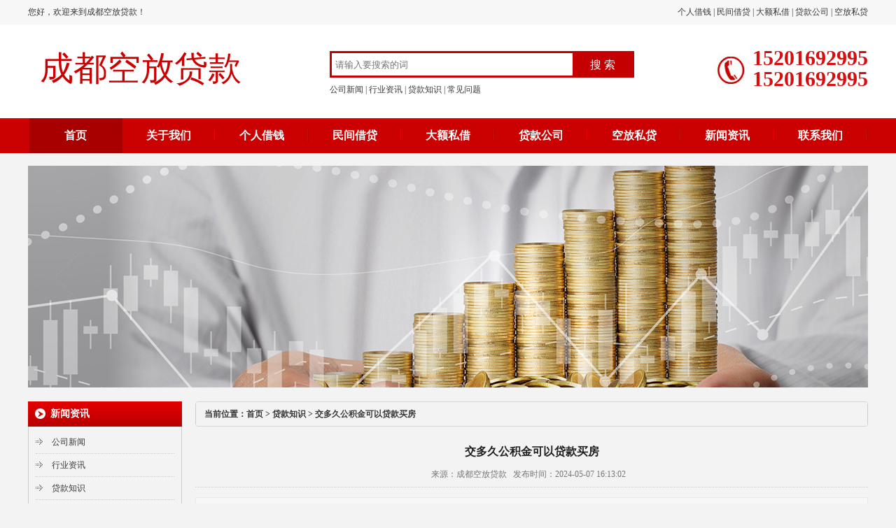

--- FILE ---
content_type: text/html; charset=utf-8
request_url: http://www.daheng58.com/article/2_7.html
body_size: 4836
content:
<!DOCTYPE html PUBLIC "-//W3C//DTD XHTML 1.0 Transitional//EN" "http://www.w3.org/TR/xhtml1/DTD/xhtml1-transitional.dtd">
<html xmlns="http://www.w3.org/1999/xhtml">
   <head>
      <meta http-equiv="Content-Type" content="text/html; charset=utf-8" />
      <title>交多久公积金可以贷款买房-成都空放贷款</title>
      <meta name="keywords" content="成都空放贷款-利率低-额度高-不看征信-当天放款" />
      <meta name="description" content="成都空放私借电话:15602984232,线下私人当天上门放款,1-300万,手续简单,个人应急借钱无需任何抵押借,企业及个人均可申请,半小时到账,同城24小时上门打借条放款,短期应急,成都个人空放-私借一万一天一百-成都空放贷款-利率低-额度高-不看征信-当天放款-收入稳定-快速放款,私人借钱-个人资金周转-民间贷款-纯私人借款公司,锦江区、青羊区、金牛区、武侯区、成华区、龙泉驿区、青白江区、新都区、温江区、双流区、郫都区、新津区、简阳市、都江堰市、彭州市、邛崃市、崇州市、金堂县、大邑县、蒲江县,竭诚为您服务！均可24小时上门放款。" />
         <link rel="shortcut icon" href="/Public/Pc/ico.ico">
      <link href="/Public/Pc/css/style.css" rel="stylesheet" type="text/css" />
      <script type="text/javascript" src="/Public/Pc/js/jquery-1.4.2.js"></script>
      <script type="text/javascript" src="/Public/Pc/js/nav.js"></script>
      <script type="text/javascript" src="/Public/Pc/js/banner.js"></script>
      <script type="text/javascript" src="/Public/Pc/js/common.js"></script>
   </head>

   <body>
      <!-- 头部 -->
      <div class="head_box">
         <div class="public">
            <div class="head_l">您好，欢迎来到成都空放贷款！</div>
            <div class="head_r">
                                                <a href="/product/gerenjieqian/1.html">个人借钱</a>
                                     |
                                 <a href="/product/minjianjiedai/1.html">民间借贷</a>
                                     |
                                 <a href="/product/daesijie/1.html">大额私借</a>
                                     |
                                 <a href="/product/daikuangongsi/1.html">贷款公司</a>
                                     |
                                 <a href="/product/kongfangsidai/1.html">空放私贷</a>
                              </div>
         </div>
      </div>
      <div class="clear"></div>

      <div class="top_box">
         <div class="public top">
            <div class="logo" style="text-align: center; font-size: 48px; font-family: cursive; color: #cb0000; line-height: 69px; height: 69px;">
               成都空放贷款               <!-- <img src="/Public/Pc/picture/logo.png" /> -->
            </div>
            <div class="top_ss">
               <div class="top_ss_1">
                  <!-- <form action="" method="post"> -->
                     <input class="ss_put" name="keyword" value="" placeholder="请输入要搜索的词" type="text" onkeydown="KeyDown_search1()" style="color: #000;" />
                     <input class="ss_btn" name="" value="搜 索" type="button" id="aa_submit" onclick="search1(this)" />
                  <!-- </form> -->
               </div>
               <div class="top_ss_2">
                                                         <a href="/news/gongsixinwen/1.html">公司新闻</a>
                                           |
                                       <a href="/news/xingyezixun/1.html">行业资讯</a>
                                           |
                                       <a href="/news/daikuanzhishi/1.html">贷款知识</a>
                                           |
                                       <a href="/news/changjianwenti/1.html">常见问题</a>
                                    </div>
            </div>
            <div class="tel">
               <img src="/Public/Pc/picture/tel.jpg" />
               <span>15201692995<br>15201692995</span>
            </div>
         </div>
      </div>
      <div class="clear"></div>


      <div class="nav" id="nav">
         <div class="navin">
            <ul class="navul">
               <li class="first single">
                  <a href="/" id="a0" class="li0" onmouseover="Mea(0);">首页</a>
               </li>
               <li class="navlm">
                  <a href="/about/1.html" id="a1" class="li0" onmouseover="Mea(1);">关于我们</a>
               </li>
                                                <li class="navlm">
                     <a href="/product/gerenjieqian/1.html" id="a2" class="li0" onmouseover="Mea(2);">个人借钱</a>
                  </li>
                                                   <li class="navlm">
                     <a href="/product/minjianjiedai/1.html" id="a3" class="li0" onmouseover="Mea(3);">民间借贷</a>
                  </li>
                                                   <li class="navlm">
                     <a href="/product/daesijie/1.html" id="a4" class="li0" onmouseover="Mea(4);">大额私借</a>
                  </li>
                                                   <li class="navlm">
                     <a href="/product/daikuangongsi/1.html" id="a5" class="li0" onmouseover="Mea(5);">贷款公司</a>
                  </li>
                                                   <li class="navlm">
                     <a href="/product/kongfangsidai/1.html" id="a6" class="li0" onmouseover="Mea(6);">空放私贷</a>
                  </li>
                                 
               <li class="navlm">
                  <a href="/news/zixunzhongxin/1.html" id="a7" class="li0" onmouseover="Mea(7);">新闻资讯</a>
                  <div class="ndropdown list01">
                                             <dt>
                           <a href="/news/gerenjieqian/1.html">个人借钱</a>
                        </dt>
                                             <dt>
                           <a href="/news/minjianjiedai/1.html">民间借贷</a>
                        </dt>
                                             <dt>
                           <a href="/news/daesijie/1.html">大额私借</a>
                        </dt>
                                             <dt>
                           <a href="/news/daikuangongsi/1.html">贷款公司</a>
                        </dt>
                                             <dt>
                           <a href="/news/kongfangsidai/1.html">空放私贷</a>
                        </dt>
                                       </div>
               </li>
                              <li class="last navlm">
                  <a href="/about/2.html" id="a8" class="li0" onmouseover="Mea(8);">联系我们</a>
               </li>
            </ul>
         </div>
      </div>
      <script>
         $(document).ready(function(){
            var obj = $(".navul").children("li").children("a");
            var xid=0;
            $(obj[xid]).removeClass("li0");
            $(obj[xid]).addClass("li1");
         });
      </script>
      <div class="clear"></div>

      <div class="public">

         <div class="ban ban_nei">
            <a href="javascript:;" class="btn btnPre" id="banner_index_pre"></a>
            <a href="javascript:;" class="btn btnNext" id="banner_index_next"></a>
            <!-- 内页轮播 -->
            <ul class="banner_wrap" id="banner_index" style="width: 3824px; left: 0px; ">
   <li>
         <a href="javascript:;">
            <img src="/Upload/20240508/663adfc208f0d.jpg">
         </a>
      </li><li>
         <a href="javascript:;">
            <img src="/Upload/20240508/663adfb096d84.jpg">
         </a>
      </li></ul>
         </div>
         <div class="indexBanner_num" id="index_numIco">
            <a href="#" class="on">0</a>
            <a href="#" class="on">1</a>
         </div>
         <script type="text/javascript">
            var ShowPre1 = new ShowPre({box:"banner_index",Pre:"banner_index_pre",Next:"banner_index_next",numIco:"index_numIco",loop:1,auto:1});
         </script>
      </div>
      <div class="public index_1">
         <div class="left fl">
                           <div class="lanmu">
                  <div class="lanmu_t">
                     <p>新闻资讯</p>
                  </div>
                  <div class="lanmu_n">
                     <ul class="lanmu_box">
                                                   <li>
                              <a href="/news/gongsixinwen/1.html">公司新闻</a>
                           </li>
                                                   <li>
                              <a href="/news/xingyezixun/1.html">行业资讯</a>
                           </li>
                                                   <li>
                              <a href="/news/daikuanzhishi/1.html">贷款知识</a>
                           </li>
                                                   <li>
                              <a href="/news/changjianwenti/1.html">常见问题</a>
                           </li>
                                             </ul>
                  </div>
               </div>
            
            <div class="left_tjcp">
               <div class="lanmu_t">
                  <p>联系我们</p>
               </div>
               <div class="lanmu_n left_lx_n">
                  <img src="/Public/Pc/picture/n_tel.jpg" />
                  <p>联系人：成先生</p>
                  <p>电话：15201692995</p>
                  <p>地址：全成都上门放款-1小时内到达</p>
               </div>
            </div>
         </div>
         <div class="right fr">
            <div class="right_t">
               <div class="right_t_l"></div>
               <div class="right_t_m">
                  <b>当前位置：<a href="/">首页</a>
                                       > <a href="/news/daikuanzhishi/1.html">
                                     贷款知识</a>
                   > <a href="javascript:;">交多久公积金可以贷款买房</a>
                  </b>
               </div>
               <div class="right_t_r"></div>
            </div>
            <div class="clear"></div>
            <div class="right_n">
               <div class="new_con">
                  <div class="bt">
                     <h2>交多久公积金可以贷款买房</h2>
                     <p>来源：成都空放贷款&nbsp;&nbsp;&nbsp;发布时间：2024-05-07 16:13:02&nbsp;&nbsp;&nbsp;
                     </p>
                  </div>
                  <div class="daodu">
                     <!-- <b>导读：</b>核心提示：还记得老式蒸汽火车的样子吗？虽然开起来速度又慢，而且安全性远没有现在的火车高，但是“嘟嘟”的火车鸣笛声和喷张的蒸汽，还是多少人心中对火车的印象。这种火车的发动可和现在的高铁、动车不同，
                     <br /> -->
                  </div>
                  <div class="con">
                     <p>很多年轻人在找工作时，都会找一个会给职工缴纳住房公积金的单位工作，毕竟缴纳一段时间的公积金就可以办理公积金贷款。那么，到底要交多久才可以使用公积金贷款买房呢？快跟着看点君一起看看吧。</p><p>&nbsp;</p><p>　　交多久公积金可以贷款买房？</p><p>&nbsp;</p><p>　　目前大多数城市需要职工连续缴纳满12个月以上的公积金才可以办理公积金贷款，但部分地区只用连续缴纳6个月以上即可办理公积金贷款，具体得看用户所在地区公积金管理中心是如何规定的。举个例子，职工在成都使用公积金贷款买房，需要职工的住房公积金账户状态正常，且近12个月连续正常缴存。</p><p>&nbsp;</p><p>　　此外，职工办理公积金贷款还需满足以下条件：</p><p>&nbsp;</p><p>　　【1】职工信用良好，收入稳定，有偿还贷款本息的能力。</p><p>&nbsp;</p><p>　　【2】未超过国家规定的法定退休年龄。</p><p>&nbsp;</p><p>　　【3】首付款不低于公积金管理中心规定的比例。</p><p>&nbsp;</p><p>　　【4】职工家庭未办理公积金贷款，如已办理须公积金贷款，结清满6个月后才可再次申请公积金贷款。</p><p>&nbsp;</p><p>　　【5】满足当地住房公积金中心规定的其他规定。</p><p>&nbsp;</p><p>　　总而言之，若职工有意使用公积金贷款买房，不宜将公积金账户余额提出，且职工在换工作时应避免公积金断缴。</p>                  </div>
                  <div class="clear"></div>
                  <div class="fenpian">
                     <ul>
                        <li style="overflow: hidden; text-overflow: ellipsis; -webkit-line-clamp: 1; word-wrap: break-word; display: -webkit-box; -webkit-box-orient: vertical;">(上一篇)：<a href="/article/2_416.html">成都应急贷款：为您的创业梦想提供资金支持</a>
                        </li>
                        <li style="overflow: hidden; -webkit-line-clamp: 1; word-wrap: break-word; display: -webkit-box; -webkit-box-orient: vertical;">(下一篇)：<a href="/article/2_26.html">快速解决资金烦恼：私人24小时小额贷款服务助力上班族与个体户</a>
                        </li>
                     </ul>
                  </div>
               </div>
            </div>
         </div>
      </div>

      <!-- 底部 -->
      <div class="clear"></div>
      <div class="footer">
         <div class="public">
            <div class="bottom_l">
               <h1>成都空放贷款</h1>
               <!-- <span>国家定点 指定品牌</span> -->
            </div>
            <div class="bottom_r">
               <div class="bottom_r_1">
                                       <a href="/product/gerenjieqian/1.html">个人借钱</a> |
                                       <a href="/product/minjianjiedai/1.html">民间借贷</a> |
                                       <a href="/product/daesijie/1.html">大额私借</a> |
                                       <a href="/product/daikuangongsi/1.html">贷款公司</a> |
                                       <a href="/product/kongfangsidai/1.html">空放私贷</a> |
                                                         <a href="/news/gongsixinwen/1.html">公司新闻</a> |
                                       <a href="/news/xingyezixun/1.html">行业资讯</a> |
                                       <a href="/news/daikuanzhishi/1.html">贷款知识</a> |
                                       <a href="/news/changjianwenti/1.html">常见问题</a> |
                                    <a href="/about/2.html">联系我们</a>
               </div>
               <div class="bottom_r_2">
                  Copyright © 2026 成都空放贷款 All Rights Reserved.
                  <br />
                  <br />
                  联系人：成先生                  <br />
                  电话：15201692995                  <br />
                  地址：全成都上门放款-1小时内到达                  <br />
               </div>
               <div class="bottom_r_3">
                  <img src="/Upload/" />
                  <span>扫一扫，加我微信</span>
               </div>
            </div>
         </div>
      </div>
      <script type="text/javascript">
         function KeyDown_search1(){
            if(event.keyCode == 13){
               event.returnValue=false;
               event.cancel = true;
               document.getElementById("aa_submit").click();
            }
         }
         function search1(){
            var keyword = $("input[name=keyword]").val().trim();
            if(!keyword){
               alert("搜索词不能为空！");
               return false;
            }else{
               $.post("/?s=Api/encrypt_keyword",{keyword:keyword},function(msg){
                  window.open('/news/zixunzhongxin/'+msg.keyword+'/1.html', '_self');
               },'json');
            }
         }
      </script>
      <script>
        (function(){
            var bp = document.createElement('script');
            var curProtocol = window.location.protocol.split(':')[0];
            if (curProtocol === 'https') {
                bp.src = 'https://zz.bdstatic.com/linksubmit/push.js';        
            }
            else {
                bp.src = 'http://push.zhanzhang.baidu.com/push.js';
            }
            var s = document.getElementsByTagName("script")[0];
            s.parentNode.insertBefore(bp, s);
        })();
    </script>
      <script type="text/javascript">
         $(document).ready(function(){
            $("div.con").find("img").parents("p").css({'text-align':'center'});
         });
      </script>
   </body>
</html>

--- FILE ---
content_type: text/css
request_url: http://www.daheng58.com/Public/Pc/css/style.css
body_size: 5304
content:
@charset "utf-8";
/* CSS Document */

body,dl, dt, dd,ul,ol,li,p,h1,h2,h3,h4,h5,h6,form,fieldset,table,td,img,div{margin:0;padding:0;border:0;}
body{color:#383838;font-size:12px; line-height:24px; font-family:"宋体"; background:#f3f3f3;}
 
ul,ol{list-style-type:none;}

input{vertical-align:middle} 
label{vertical-align:middle;}

select,input,select{vertical-align:middle;}
img{ border:none;}
 
a{text-decoration:none; color:#383838;}
a:hover{color:#cb0000; text-decoration:none;}
.clear{clear:both; height:0px; line-height:0px; font-size:0px;}

.public{width:1200px; margin:0 auto; overflow:hidden;}
.fl{float:left;}
.fr{float:right;}
.mar2{margin-top:2px;}
.mar10{margin-top:10px;}
.mar18{margin-left:18px;}

.head_box{min-width:1200px;width:100%; height:34px; line-height:34px; background:#f7f7f7; border-bottom:1px solid #f3f3f3; overflow:hidden;}
.head_l{width:40%; float:left; overflow:hidden;}
.head_r{width:35%; float:right; text-align:right; overflow:hidden;}

.top_box{min-width:1200px;width:100%; height:134px; background:#fff; overflow:hidden;}
.top{margin-top:28px;}
.logo{width:321px; height:69px; float:left;}
.top_ss{width:435px; float:left; margin-top:10px; margin-left:110px; overflow:hidden;}
.top_ss_1{width:100%; height:38px; background:#c40000; overflow:hidden;}
.top_ss_1 .ss_put{width:334px; height:22px; padding:5px; background:#fff; float:left;  margin:3px 0 3px 3px; color:#c5c5c5; border:none;}
.top_ss_1 .ss_btn{width:85px; height:32px; line-height:32px; float:left; margin:3px 3px 3px 0; border:none; background:none; text-align:center; font-family:"microsoft yahei"; font-size:16px; color:#fff; cursor:pointer;}
.top_ss_2{width:100%; margin-top:5px; overflow:hidden;}
.tel{width:auto; height:65px; float:right; margin-top:5px;}
.tel img{float:left;}
.tel span{    font-size: 30px; color: #d60e10; line-height: 30px; font-weight: 700; }

/** 导航 下拉**/
.nav{min-width:1200px;BACKGROUND:#cb0000 url("../images/nav_bg.jpg")/*tpa=http://wubaiyi.net/wby/16126/images/nav_bg.jpg*/ repeat-x; HEIGHT:50px; font-family:"Microsoft YaHei";}
.navin{margin:0 auto; width:1197px;}
.navul{LIST-STYLE-TYPE:none}
.navul a{color:#fff;}
.navul li{POSITION:relative; TEXT-ALIGN:center; height:50px; LINE-HEIGHT:50px; WIDTH:133px; FLOAT:left; FONT-SIZE:16px; font-weight:bold; _z-index:2000}
.navul a.li1{float:left; width:133px; text-align:center; font-weight:bold; height:50px; line-height:50px; background:#a80000;}
.navul a.li0{float:left; list-style:none; width:133px; BACKGROUND:url("../images/li_bg.jpg")/*tpa=http://wubaiyi.net/wby/16126/images/li_bg.jpg*/ no-repeat right 16px;}
.navul li.singleactive{Z-INDEX:2000; POSITION:relative; BACKGROUND:#292F3F}
.navul li.navlmactive{Z-INDEX:2000; BACKGROUND:#292F3F}

.navul a{DISPLAY:block; FLOAT:none;}
.navul li.first{BACKGROUND:none transparent scroll repeat 0% 0%}
.list01{DISPLAY:none; BACKGROUND:#EAEBED}

.list01 a{COLOR:#3d3d3d;}
.navul li.navlm:hover{Z-INDEX:5000 !important; POSITION:relative; BACKGROUND:url("../images/navactive.png")/*tpa=http://wubaiyi.net/wby/16126/images/navactive.png*/ no-repeat left top}
.dropdowntriple{DISPLAY:none}

.navul li.navlm:hover .dropdowntriple{Z-INDEX:2000; POSITION:absolute; DISPLAY:block; TOP:50px; LEFT:0px}
.navul li.single:hover{Z-INDEX:5000 !important; POSITION:relative; BACKGROUND:url("../images/navactive2.jpg")/*tpa=http://wubaiyi.net/wby/16126/images/navactive2.jpg*/ no-repeat left top}
.navul li:hover ul li a{BACKGROUND:none transparent scroll repeat 0% 0%}
.navul li:hover dt a{BACKGROUND:#f8f8f8}
.navul li:hover dt a:hover{BACKGROUND:#cc0000; color:#fff}
.navul li:hover .ndropdown{Z-INDEX:1000; POSITION:absolute; DISPLAY:block; TOP:50px; LEFT:0px}
.ndropdown{WIDTH:133px;}
.navul li.navlm:hover .gdropdown{Z-INDEX:1000; POSITION:absolute; DISPLAY:block; TOP:50px; LEFT:0px;WIDTH:133px}
.list01 DT A{LINE-HEIGHT:32px; FONT-SIZE:12px; display:block; height:32px;overflow: hidden;}

/*banner*/
.m_banner{ background:#fff;height:478px; position:relative;width:100%;min-width:1200px;}
.m_banner .banner{height:478px;width:100%; position:absolute;top:0;left:0; background-position:center top;}
.banner_ctrl{ height:100px;width:960px;position:absolute;top:50%;left:50%;margin:-50px 0 0 -480px;z-index:2;}
.banner_ctrl a{ display:block;width:30px;height:100px; background:url("../images/banner_ctrl.png")/*tpa=http://wubaiyi.net/wby/16126/images/banner_ctrl.png*/ no-repeat; position:absolute; opacity:.1;filter: alpha(opacity=10);
-moz-opacity:0.1;}
.banner_ctrl a.prev{left:-80px;}
.banner_ctrl a.next{right:-80px; background-position:-30px 0;}
.m_banner .banner .main_c{ position:relative;z-index:10;height:388px;}

.index_1{margin-top:20px;}
.index_kinds{width:254px; overflow:hidden;}
.index_kinds h2{ background:url("../images/tit_1.jpg")/*tpa=http://wubaiyi.net/wby/16126/images/tit_1.jpg*/ no-repeat center top; height:69px; overflow:hidden; font:13px Arial, Helvetica, sans-serif; color:#fad9d6; text-transform:uppercase; padding:18px 0 0 25px; line-height:24px;}
.index_kinds h2 span{ display:block; float:left; font:50px Arial, Helvetica, sans-serif; color:#f5f5f5; font-weight:bold; margin-right:2px;}
.index_kinds h2 p{ display:block; font:18px "Microsoft Yahei"; color:#fff; font-weight:bold; padding:5px 0 0 0;}
.index_kinds_box{width:100%;}
.index_kinds_box li{width:100%; height:54px; line-height:36px; background:url("../images/bg_1.jpg")/*tpa=http://wubaiyi.net/wby/16126/images/bg_1.jpg*/ repeat-x; font-family:"Microsoft YaHei"; font-size:16px; overflow:hidden;}
.index_kinds_box li a{display:block; padding:10px 10px 0 56px; background:url("../images/icon_1.png")/*tpa=http://wubaiyi.net/wby/16126/images/icon_1.png*/ 28px 21px no-repeat;}

.index_cpzs{width:926px; float:right; overflow:hidden;}
.tit_1{width:100%; height:30px; line-height:30px; padding-bottom:5px; background:url("../images/tit_2.jpg")/*tpa=http://wubaiyi.net/wby/16126/images/tit_2.jpg*/ bottom repeat-x; overflow:hidden;}
.tit_1 p{padding:0 15px 5px 5px; float:left; font-family:"Microsoft YaHei"; font-size:18px; background:url("../images/p_bg.jpg")/*tpa=http://wubaiyi.net/wby/16126/images/p_bg.jpg*/ bottom repeat-x; color:#010101;} 
.more{float:right; color:#cb0000;}

.index_cpzs_n{width:100%;}
.index_cpzs_box{padding:0; margin-left:-16px; overflow:hidden;}
.index_cpzs_box li{width:218px; height:212px; display:block; float:left; margin:16px 0 0 17px; font-family:"Microsoft YaHei"; text-align:center; overflow:hidden;}
.index_cpzs_box li a.a_img{display:table-cell; width:218px; height:180px; vertical-align:middle; background:#fff; margin:auto;}
.index_cpzs_box li img{width:218px; height:180px; margin:auto; vertical-align:middle;}
.index_cpzs_box li span{display:block; text-align:center; width:100%; padding-top:8px; font-size:15px;}

.ad{margin-top:18px;}

.floor_t span{color:#cb0000; padding-right:5px;}
.floor_n{width:100%; margin-top:18px;}

.pic_da{position:relative; overflow:hidden; width:479px; height:396px; background:#111 url("../images/progress.gif")/*tpa=http://wubaiyi.net/wby/16126/images/progress.gif*/ no-repeat center center; }
.mosaic-backdrop {display:none;position:absolute;top:0;height:100%;width:100%;background:#111;}
.mosaic-overlay { display:none;z-index:5; position:absolute; width:100%; height:100%; background:#111;}
.fade .mosaic-overlay {opacity:0;-ms-filter: "progid:DXImageTransform.Microsoft.Alpha(Opacity=00)"; filter:alpha(opacity=00); background:url("../images/bg-black.png")/*tpa=http://wubaiyi.net/wby/16126/images/bg-black.png*/;}
.details{padding:150px 20px 0; text-align:center;  font-family:"Microsoft YaHei"; }
.details h4{font-size: 22px; color:#fff; text-align: center; padding-bottom:10px; line-height:28px;}
.details p{font-size:14px; color:#fff;}

.picx_lb{width:720px; overflow:hidden;}
.pic_xiao{position:relative; overflow:hidden; width:238px; height:197px; margin-left:2px; background:#111 url("../images/progress.gif")/*tpa=http://wubaiyi.net/wby/16126/images/progress.gif*/ no-repeat center center; }
.details_x{padding:80px 20px 0;}
.details_x h4{font-size:18px; padding:0;}
.mosaic-backdrop .mosaic_xiao{display:table-cell; width:238px; height:197px; vertical-align:middle; background:#fff;}
.mosaic-backdrop .mosaic_xiao img{max-width:238px; max-height:197px;}


.index_gsjs{width:794px; overflow:hidden;}
.gsjs_t p{padding-left:17px; background:url("../images/icon_2.jpg")/*tpa=http://wubaiyi.net/wby/16126/images/icon_2.jpg*/ 2px 8px no-repeat;} 
.index_gsjs_n{width:100%; margin-top:16px;}
.index_gsjs_n .jj_im{display:block; width:372px; height:250px; float:left; margin-right:14px; padding-bottom:14px; background:url("../images/bg_2.jpg")/*tpa=http://wubaiyi.net/wby/16126/images/bg_2.jpg*/ bottom no-repeat;} 
.index_gsjs_n .jj_im img{width:366px; height:244px; border:3px solid #fff;}
.index_gsjs_n h3{ text-align:center; font-family:"Microsoft YaHei"; font-size:16px; padding:3px 0 5px;}
.index_gsjs_n a{color:#cb0000; display:block;}

.index_cjwt{width:388px; overflow:hidden;}
.index_cjwt_n{width:100%; margin-top:3px;}
.index_news_box{padding-top:10px;}
.index_news_box li{width:100%; line-height:28px; background:url("../images/icon_3.jpg")/*tpa=http://wubaiyi.net/wby/16126/images/icon_3.jpg*/ 0 9px no-repeat; overflow:hidden;height:30px;}
.index_news_box li span{display:block; float:right; color:#686868;}
.index_news_box li a{padding-left:15px;}

.index_zzry_n{width:100%; height:220px; margin-top:20px; overflow:hidden;}
.index_zzry_n li{width:228px; height:220px; margin-left:18px; float:left; display:inline-block; text-align:center; overflow:hidden;}
.index_zzry_n li img{width:228px; height:180px;}
.index_zzry_n li span{width:100%; display:block; font-size:15px; padding-top:7px; font-family:"Microsoft YaHei";}

.index_khal{ width:1198px; height:238px; border:1px solid #ddd; margin:0 auto; margin-top:20px; overflow:hidden;}
.index_khal h4{ float:left; background:url("../images/bg_3.jpg")/*tpa=http://wubaiyi.net/wby/16126/images/bg_3.jpg*/ no-repeat; width:45px; height:240px; font:18px "Microsoft Yahei"; font-weight:bold; overflow:hidden;}
.index_khal h4 a{ color:#fff; display:block; width:20px; margin-left:13px; line-height:20px; margin-top:20px;}
.index_khal .h1{ margin-left:20px; display:inline; margin-top:95px; margin-right:20px;}
.index_khal .h2{ margin-right:20px; display:inline;margin-top:95px;}

.news_n_ul_1{width:100%; padding-top:12px; height:84px; line-height:22px; color:#646464; overflow:hidden;}
.news_n_ul_1 img{width:113px; height:85px; float:left; margin-right:12px;}
.news_n_ul_1 h3{font-size:13px;}

.index_zxdg_t{width:100%; height:54px; background:url("../images/bg_4.jpg")/*tpa=http://wubaiyi.net/wby/16126/images/bg_4.jpg*/ no-repeat;}
.index_txdd{width:646px; float:left; margin-top:23px; margin-left:35px; background:url("../images/bg_6.jpg")/*tpa=http://wubaiyi.net/wby/16126/images/bg_6.jpg*/ right no-repeat; overflow:hidden;}
.index_txdd h2,.index_ytdd h2{width:140px; height:31px; padding-left:22px; line-height:31px; font-family:"Microsoft YaHei"; font-size:16px; background:url("../images/bg_5.jpg")/*tpa=http://wubaiyi.net/wby/16126/images/bg_5.jpg*/ no-repeat; color:#fff;}
.index_txdd_ul{width:100%; margin-top:10px; overflow:hidden;}
.index_txdd_ul dl{margin-top:12px; width:100%; overflow:hidden;}
.index_txdd_ul dl dt,.index_txdd_ul dl dd{float:left;}
.index_txdd_ul dl dt{width:76px; text-align:right; font-size:14px; font-family:"Microsoft YaHei"; margin-right:5px;}
.index_txdd_ul dl dd{margin:0 7px 0 3px;}
.index_txdd_ul dl dd em{font-style:normal; color:#d60e10; padding-right:3px;}
.index_txdd_ul input.txdd_put{border:1px solid #ccc; height:18px; line-height:18px; padding:3px; width:249px; background:#f3f3f3;}
.index_txdd_ul textarea{width:386px; min-height:113px; padding:3px; border:1px solid #ccc; background:#f3f3f3;}
.index_btn{ margin-top:15px; margin-left:81px;}
.index_btn input{width:92px; height:30px; line-height:30px; margin-right:14px; font-weight:bold; color:#fff; border:none; background:url("../images/btn_1.jpg")/*tpa=http://wubaiyi.net/wby/16126/images/btn_1.jpg*/ no-repeat; cursor:pointer;}

.index_ytdd{width:406px; float:right; margin-top:23px;  overflow:hidden;}
.index_ytdd_n{margin-top:22px;}

.youlian{margin-top:30px; overflow:hidden;}
.youlian span{ font-weight:bold;}
.youlian a{padding:0 6px; }

.footer{width:100%; min-height:230px;min-width:1200px; margin-top:25px; background:#be0000 url("../images/bot_bg.jpg")/*tpa=http://wubaiyi.net/wby/16126/images/bot_bg.jpg*/ repeat-x; overflow:hidden;}
.bottom_l{width:360px; height:230px; float:left; background:#ab0000; overflow:hidden;text-align:center;font-family:"微软雅黑";font-weight:bold;}
.bottom_l h1{margin:83px 0 20px;font-size:38px;color:#EEE10F;line-height:40px;}
.bottom_l span{font-size:22px;color:#fff;}
.bottom_r{width:780px; float:right; margin-top:30px; color:#fff; overflow:hidden;}
.bottom_r_1{width:100%; overflow:hidden;}
.bottom_r_1 a{color:#fff;}
.bottom_r_2{width:425px; float:left; margin-top:10px;}
.bottom_r_3{height: 141px; float: right;}
.bottom_r_3 img{width:116px; height:116px; }
.bottom_r_3 span{overflow: hidden; display: block; text-align: center; }
/*neiye*/
.ban{height:317px; margin-top:18px;}
.ban_nei{position: relative;overflow:hidden;min-width:1200px;width:100%; }
.ban_nei .btn,.banner_pro .bBtn{position: absolute;top:120px;width:56px;height:78px;display: block;z-index: 3;}
.ban_nei .btnPre,.banner_pro .bPre{background: url("../images/bg_btnpre_index.png")/*tpa=http://wubaiyi.net/wby/16126/images/bg_btnpre_index.png*/ no-repeat 0 0;left:30px;}
.ban_nei .btnPre:hover,.banner_pro .bPre:hover{background: url("../images/bg_btnpre_index_hover.png")/*tpa=http://wubaiyi.net/wby/16126/images/bg_btnpre_index_hover.png*/ no-repeat 0 0;}
.ban_nei .btnNext,.banner_pro .bNext{background: url("../images/bg_btnnext_index.png")/*tpa=http://wubaiyi.net/wby/16126/images/bg_btnnext_index.png*/ no-repeat 0 0;right: 30px;}
.ban_nei .btnNext:hover,.banner_pro .bNext:hover{background: url("../images/bg_btnnext_index_hover.png")/*tpa=http://wubaiyi.net/wby/16126/images/bg_btnnext_index_hover.png*/ no-repeat 0 0;}
.ban_nei .banner_wrap{position: absolute;left:0px;top: 0px; z-index: 2;}
.ban_nei .banner_wrap li{width:1200px;float: left;}
.indexBanner_num{width:1200px;margin: 0 auto;text-align: center; margin-top:0px; height:0px; overflow:hidden;} 
.indexBanner_num a{width:8px;height: 8px;display: inline-block;_zoom:1;font-size: 0px;line-height: 0px;margin:0 1px;}

.left{width:220px; float:left; overflow:hidden;}
.lanmu{width:100%;}
.lanmu_t{width:100%; height:36px; line-height:36px; background:url("../images/tit_3.jpg")/*tpa=http://wubaiyi.net/wby/16126/images/tit_3.jpg*/ repeat-x; color:#fff; overflow:hidden;}
.lanmu_t p{font-weight:bold; font-size:14px; background:url("../images/icon_4.png")/*tpa=http://wubaiyi.net/wby/16126/images/icon_4.png*/ 10px 10px no-repeat; padding-left:32px;}
.lanmu_n,.left_zhishi_n,.left_tjcp_n{width:198px; padding:0 10px; border:1px solid #cdcbcb; border-top:none; overflow:hidden;}
.lanmu_box{padding:6px 0 16px;}
.lanmu_box li{width:100%; height:32px; line-height:32px; border-bottom:1px dotted #ccc; background:url("../images/icon_5.jpg")/*tpa=http://wubaiyi.net/wby/16126/images/icon_5.jpg*/ 0 11px no-repeat; overflow:hidden;}
.lanmu_box li a{padding-left:23px;}

.left_tjcp{margin-top:15px;}
.left_tjcp_box{padding-bottom:12px;}
.left_tjcp_box li{width:100%; height:198px; height:193px; display:block; margin-top:15px; font-family:"Microsoft YaHei"; text-align:center;}
.left_tjcp_box li a.ltj_img{display:table-cell; width:198px; height:163px; vertical-align:middle; background:#fff; margin:0 auto;}
.left_tjcp_box li img{max-width:198px; max-height:163px; vertical-align: middle; margin: auto; overflow:hidden;}
.left_tjcp_box li span{display:block; text-align:center; width:100%; padding-top:6px; font-size:14px;}

.left_zhishi_box{width:100%; padding:10px 0;}
.left_zhishi_box li{width:100%; height:24px; background:url("../images/dian.jpg")/*tpa=http://wubaiyi.net/wby/16126/images/dian.jpg*/ 0 10px no-repeat; overflow:hidden;}
.left_zhishi_box li a{padding-left:12px;}

.left_lx_n{padding:10px;}
.left_lx_n img{width:198px; height:84px;}
.left_qq{padding-top:5px;}
.left_qq a{margin-right:5px;}
.left_qq img{width:29px; height:29px;}

.right{width:961px; padding-bottom:15px; overflow:hidden;}
.right_t{width:100%; height:36px;}
.right_t_l,.right_t_r{width:3px; height:36px; float:left;}
.right_t_l{background:url("../images/rt_l.jpg")/*tpa=http://wubaiyi.net/wby/16126/images/rt_l.jpg*/ no-repeat;}
.right_t_r{background:url("../images/rt_r.jpg")/*tpa=http://wubaiyi.net/wby/16126/images/rt_r.jpg*/ no-repeat;}
.right_t_m{width:955px; height:34px; float:left; line-height:34px; border-top:1px solid #d5d5d5; border-bottom:1px solid #d5d5d5;}
.right_t_m b{padding-left:10px;}

.chanpin_box{padding:15px 0; margin-left:-8px; overflow:hidden;}
.chanpin_box li{width:218px; height:212px; padding:8px 8px 12px; display:block; float:left; margin:0px 0 0 8px; font-family:"Microsoft YaHei"; text-align:center; overflow:hidden;}
.chanpin_box li:hover{background:#fff; box-shadow: 0px 0px 8px #ddd; border:1px solid #ddd; padding:7px 7px 11px;}
.chanpin_box li a.a_img{display:table-cell; width:218px; height:180px; vertical-align:middle; background:#fff;}
.chanpin_box li img{max-width:218px; max-height:180px; vertical-align:middle; }
.chanpin_box li span{display:block; text-align:center; width:100%; padding-top:8px; font-size:15px;height: 27px; overflow: hidden;}

/*page*/
.Page{width:100%; text-align:center; padding:15px 0px 0;}
.Page a{display:inline-block;width:65px;background:#ffffff;height:48px; vertical-align:middle; line-height:48px; font-size:14px; border:1px solid #e5e5e5; margin-left:-1px; float:left;text-decoration:none; color:#333; outline:none;}
.Page a:hover{ background:#a80000; color:#FFF;background-repeat:no-repeat; }
.Page span{display:inline-block;min-width:45px; padding:0 10px;background:#ffffff;height:48px; vertical-align:middle; line-height:48px; font-size:14px; border:1px solid #e5e5e5; margin-left:2px;float:left;}
.Page span.current{ background:#ab0000; color:#FFF}

.cpxx_left{width:436px; height:360px; position:relative; margin-top:20px;}
#show{ width:436px; height:360px; overflow:hidden; position:relative; left:0; }
#show_mark{ position:absolute; top:0; left:0; width:200px; height:100px; background-color:#000; opacity:.4; filter:alpha(opacity=40); cursor:crosshair; border:1px solid #999; display:none; }
#zoom{ position:absolute; left:440px; top:0; z-index:3; width:436px; height:360px; display:none; overflow:hidden; border:1px solid #eee; }
#zoom img{ position:absolute; left:0; top:0; }

.cpxx_right{width:505px; margin-top:20px; overflow:hidden;}
.cpxx_right h2{font-size:16px; font-family:"Microsoft YaHei";}
.cpxx_right span.cp_gs{display:block; margin:5px 0; color:#898989; line-height:20px;}
.cpxx_right p{font-size:14px; line-height:28px;}
.cpxx_right p b{font-size:16px; color:#eb0000;}
.cpxx_right .cp_zxx{margin-top:15px;}
.cpxx_right .cp_zxx a{width:180px; height:38px; float:left; margin-right:20px;}
.cpxx_right .cp_zxx a.btns01{background:url("../images/zx_1.jpg")/*tpa=http://wubaiyi.net/wby/16126/images/zx_1.jpg*/ no-repeat;}
.cpxx_right .cp_zxx a.btns02{background:url("../images/zx_2.jpg")/*tpa=http://wubaiyi.net/wby/16126/images/zx_2.jpg*/ no-repeat;}
.cpxx_xian{width:100%; margin:30px 0 20px; height:2px; background:url("../images/bg_7.jpg")/*tpa=http://wubaiyi.net/wby/16126/images/bg_7.jpg*/ repeat-x; overflow:hidden;}

.xinwen_box,.anli_box{padding-bottom:15px; overflow:hidden;}
.xinwen_box li{width:100%; height:92px; padding-bottom:20px; background:url("../images/bg_7.jpg")/*tpa=http://wubaiyi.net/wby/16126/images/bg_7.jpg*/ bottom repeat-x; margin-top:20px; line-height:22px;overflow:hidden;}
.xinwen_box li img{width:110px; height:84px; float:left; margin-right:14px;}
.xinwen_box li h3{font-size:13px;}
.xinwen_box li span{display:block; float:right; color:#8c8c8c; font-weight:normal; font-size:12px;}

.anli_box li{width:100%; height:165px; padding-bottom:20px; background:url("../images/bg_7.jpg")/*tpa=http://wubaiyi.net/wby/16126/images/bg_7.jpg*/ bottom repeat-x; margin-top:20px; overflow:hidden;}
.anli_box li img{width:200px; height:165px; float:left; margin-right:16px;}
.anli_box li h3{font-size:16px; font-family:"Microsoft YaHei"; color:#eb0000; padding-bottom:6px;}
.anli_box li h3 a{color:#eb0000;}
.anli_box li .al_xx{display:block; font-size:14px; font-family:"Microsoft YaHei"; }

.cpxx_nr{padding:10px 0; font-size:14px; line-height:28px; overflow:hidden;}
.right_xiangguan{width:100%; margin-top:15px;}
.right_xiangguan h2{width:100%; height:63px;}

.new_con{padding:24px 0 10px; overflow:hidden;}
.new_con img{max-width: 950;}
.bt{width:100%; height:50px; text-align:center; padding-bottom:12px;  border-bottom:1px dotted #ccc;}
.bt h2{ font-size:16px; font-family:"Microsoft YaHei"; color:#202020;}
.bt p{ margin-top:8px; color:#787576;}
.new_con .img_thumb{text-align:center;margin:10px auto;}

.daodu{ width:929px; border:1px solid #e9e9e9; background:#f7f7f7; padding:15px; margin-top:14px;}

.con{ width:100%; height:auto; font-size:14px; line-height:26px; text-align:left; margin-top:15px;}
.share{ width:220px; float:right; margin-top:10px; margin-bottom:5px;}
.tag{padding:15px 0;}
.tag a{padding:0 6px;}

.fenpian{ width:100%; margin-top:15px;  text-align:left;  overflow:hidden;}
.fenpian ul li{ width:461px;  margin-right:10px; line-height:25px;  float:left;}

.bot_new{ width:100%; height:auto; margin-top:10px;}
.xgnew{ float:left; width:460px; height:auto; text-align:left; margin-right:20px; }
.xgnew h2,.xgtj h2{ font-size:14px; color:#e80308; font-family:"微软雅黑";}
.xgnew ul,.xgtj ul{ width:100%; height:auto; margin-top:10px;}
.xgnew ul li{  width:100%; height:20px;  line-height:20px;  overflow:hidden;  margin-top:5px;}
.xgnew ul li span{ float:right; color:#787576;}
.xgtj{ float:left;  width:461px;  height:auto;  text-align:left;  padding-left:20px;}
.xgtj ul li{width:100%; height:20px; line-height:20px; margin-top:5px;}

.company{padding:15px 5px; font-size:14px; line-height:28px; overflow:hidden;}

--- FILE ---
content_type: application/x-javascript
request_url: http://www.daheng58.com/Public/Pc/js/common.js
body_size: 2197
content:
function ShowPre(o){
	var that= this;
	this.box = $("#"+o["box"]);
	this.btnP = $("#"+o.Pre);
	this.btnN= $("#"+o.Next);
	this.v = o.v||1;
	this.c = 0;
	var li_node = "li";
	this.loop = o.loop||false;

	//循环生成dom
	if(this.loop){
		this.li =  this.box.find(li_node);
		this.box.append(this.li.eq(0).clone(true));
	};
	this.li = this.box.find(li_node);
	this.l = this.li.length;

	//滑动条件不成立
	if(this.l<=this.v){
		this.btnP.hide();
		this.btnN.hide();
	};
	this.deInit = true;
	this.w = this.li.outerWidth(true);
	this.box.width(this.w*this.l);
	this.maxL = this.l - this.v;

	//要多图滚动 重新计算变量
	this.s = o.s||1;
	if(this.s>1){
		this.w = this.v*this.w;
		this.maxL = Math.floor(this.l/this.v);
		this.box.width(this.w*(this.maxL+1));
		//计算需要添加数量
		var addNum = (this.maxL+1)*this.v-this.l;
		var addHtml = "";
		for(var adN = 0;adN < addNum;adN++){
			addHtml += "<li class='addBox'><div class='photo'></div><div class='text'></div></li>";
		};
		this.box.append(addHtml);
	};
	
	//生成状态图标
	this.numIco = null;
	if(o.numIco){
		this.numIco  = $("#"+o.numIco);
		var numHtml = "";
		numL = this.loop?(this.l-1):this.l;
		for(var i = 0;i<numL;i++){
				numHtml+="<a href='javascript:void(0);'>"+i+"</a>";
		};
		this.numIco.html(numHtml);
		this.numIcoLi = this.numIco.find("a");
		this.numIcoLi.bind("click",function(){
			if(that.c==$(this).html())return false;
			that.c=$(this).html();
			that.move();
		});
	};
	this.bigBox = null;
	this.loadNumBox = null;
	if(o.loadNumBox){
		this.loadNumBox = $("#"+o.loadNumBox);
	};

	//当前序号设置
	this.allNumBox = null;
	if(o.loadNumBox){
		this.allNumBox = $("#"+o.allNumBox);
		if(o.bBox){
			var cAll = this.l<10?("0"+this.l):this.l;
		}else{
			var cAll = this.maxL<10?("0"+(this.maxL+1)):(this.maxL+1);
		};
		this.allNumBox.html(cAll);
	};

	//大图按钮点击操作
	if(o.bBox){
		this.bigBox = $("#"+o.bBox);
		this.li.each(function(n){
			$(this).attr("num",n);
			var cn = (n+1<10) ? ("0"+(n+1)):n+1;
			$(this).find(".text").html(cn);
		});
		this.loadNum = 0;
		this.li.bind("click",function(){
			if(that.loadNum==$(this).attr("num"))return false;
			var test = null;
			if(that.loadNum>$(this).attr("num")){
				test = "pre";
			};
			that.loadNum = $(this).attr("num");

			that.loadImg(test);
		});
		that.loadImg();
		if(o.bNext){
			that.bNext = $("#"+o.bNext);
			that.bNext.bind("click",function(){
				that.loadNum<that.l-1 ?that.loadNum++:that.loadNum=0;
				that.loadImg();
			});
		};
		if(o.bPre){
			that.bPre = $("#"+o.bPre);
			that.bPre.bind("click",function(){
				that.loadNum> 0? that.loadNum--:that.loadNum=that.l-1 ;
				that.loadImg("pre");
			});
		};
	};

	//滑动点击操作(循环or不循环)
	if(this.loop){
		this.btnP.bind("click",function(){
			if(that.c<=0){
				that.c = that.l-1;
				that.box.css({left:-that.c*that.w});		
			};
			that.c --;
			that.move(1);
		});
		this.btnN.bind("click",function(){
			if(that.c>=(that.l-1)){
				that.box.css({left:0});		
				that.c = 0;
			};
			that.c++;
			that.move(1);
		});
	}else{
		this.btnP.bind("click",function(){
			that.c> 0? that.c--:that.c=that.maxL ;
			that.move(1);
		});
		this.btnN.bind("click",function(){
			that.c<that.maxL ?that.c++:that.c=0;
			that.move(1);
		});
	};
	that.timer = null;
	if(o.auto){
		that.box.bind("mouseover",function(){
			clearInterval(that.timer);
		});
		that.box.bind("mouseleave",function(){
			that.autoPlay();
		});
		that.autoPlay();
		
	};
	this.move();
}

ShowPre.prototype = {
	move:function(test){ //滑动方法
		var that = this;
		var pos = this.c*this.w;
		//document.title = (test&&that.timer);
		if(test&&that.timer){
			clearInterval(that.timer);
		};
		//当前序号图标
		if(that.numIco){ 
			that.numIcoLi.removeClass("on");
			var numC = that.c;
			if(that.loop&&(that.c==(this.l-1))){
				numC= 0;	
			};
			that.numIcoLi.eq(numC).addClass("on");
		};

		this.box.stop();
		this.box.animate({left:-pos},function(){
			if(test&&that.auto){
				that.autoPlay();
			};
			if(that.loop&&that.c==that.maxL){
				that.c = 0;
				that.box.css({left:0})
			};
		});
		if(that.bigBox)return false;
		//设置大图加载序号
		if(that.loadNumBox){
			var loadC = parseInt(that.c)+1;
				loadC = loadC<10?"0"+loadC:loadC;
				that.loadNumBox.html(loadC);
		};

	},
	loadImg:function(test){ //加载大图方法
		var that = this;
		var _src = this.li.eq(that.loadNum).attr("bsrc"),bigTh3=null,bigTh4=null,bigText=null;
		if(that.li.eq(that.loadNum).attr("data-h")){
			//$("#bigT h3").html(that.li.eq(that.loadNum).attr("data-h"));
			var bigTh3 = $("#bigT h3");
			$("#bigT").hide();
			bigTh3.html("");
		};
		if(that.li.eq(that.loadNum).attr("data-m")){
			//$("#bigT h4").html(that.li.eq(that.loadNum).attr("data-m"));
			var bigTh4 = $("#bigT h4");
			$("#bigT").hide();
				bigTh4.html("");
		};
		if(that.li.eq(that.loadNum).attr("data-text")){
			//$("#bigText").html(that.li.eq(that.loadNum).attr("data-text"));
			var bigText = $("#bigText");
				bigText.html("").hide();
		};
		var img = new Image();
			$(img).hide();
			//loading dom操作(分首次加载和后面加载，根据点击操作设置运动方向)
			if(that.deInit){
				var le = 0;
				that.deInit = false;
				that.bigBox.html("<div class='loading'></div><div class='loading'></div>");
			}else{
				if(test!="pre"){
					var le = -1230;
					that.bigBox.append("<div class='loading'></div>");
				}else{
					var le = 1230;
					that.bigBox.find(".loading").before("<div class='loading'></div>");
					that.bigBox.css({"margin-left":-1230});
					le = 0;
				};				
			};
			that.bigBox.animate({"margin-left":le},function(){
				$(img).bind("load",function(){
					//判断出现方向
					if(test!="pre"){
						var n = 1,oldN = 0;
					}else{
						var n = 0,oldN = 1;
					};
					that.bigBox.find(".loading").eq(n).html(img);
					that.bigBox.find(".loading").eq(oldN).remove();
					that.bigBox.css({"margin-left":0});
					$(this).fadeIn(200,function(){
						if(bigTh3){
							$("#bigT").fadeIn()
							bigTh3.html(that.li.eq(that.loadNum).attr("data-h"));
						};
						if(bigTh4){
							$("#bigT").fadeIn()
							bigTh4.html(that.li.eq(that.loadNum).attr("data-m"));
						};
						if(bigText){
							bigText.html(that.li.eq(that.loadNum).attr("data-text")).fadeIn();
						};
					});
				});
				img.src = _src;
			});
			//添加当前加载序号
			that.li.removeClass("on");
			that.li.eq(that.loadNum).addClass("on");
			if(that.loadNumBox){
				var loadC = parseInt(that.loadNum)+1;
					loadC = loadC<10?"0"+loadC:loadC;
					that.loadNumBox.html(loadC);
			};
			
			
	},
	autoPlay:function(){ //自动播放方法
		var that =this;

		that.timer = setInterval(function(){
			that.c<that.maxL?that.c++:that.c=0;
			that.move();
		},3000);
	}
}


--- FILE ---
content_type: application/x-javascript
request_url: http://www.daheng58.com/Public/Pc/js/banner.js
body_size: 747
content:
var banner_index = 2,prv_banner_index=1;
var banner_num ;
var s ;
var delayTime ;
var obj ;
$(document).ready(function(){
	
	$(".banner_ctrl a").hover(function(){
		$(this).fadeTo(100,.5);
		},function(){
		$(this).fadeTo(100,.1);
	});
			
	var tNum=$(".m_banner .banner").length-1;
	var nNum=0;		
	$(".banner_ctrl .prev").click(function(){
		(nNum-1)<0?n2=tNum:n2=nNum-1;
		bSwitch(nNum,n2);
		nNum=n2;
	});	
	$(".banner_ctrl .next").click(function(){
		(nNum+1)>tNum?n2=0:n2=nNum+1;
		bSwitch(nNum,n2);
		nNum=n2;
	});
	function bSwitch(nNum,n2){
		$(".m_banner .banner:eq("+nNum+")").fadeOut();
		$(".m_banner .banner:eq("+n2+")").fadeIn();
	};
							
	$(function(){
		var switchTime;
	 	$(".m_banner").hover(function(){
			clearInterval(switchTime);
		},function(){
		switchTime = setInterval(function(){
			(nNum+1)>tNum?n2=0:n2=nNum+1;
			bSwitch(nNum,n2);
			nNum=n2;
		},5000);
		}).trigger("mouseleave");
	});
	
	$(".notice_box").animate({bottom:0});
	$(".notice_box_t .close").click(function(){
		$(".notice_box").fadeOut();
	});

});

function delayHide(){
	$(obj).children(".s_nav").removeClass("fade_in");
	if(delayTime)
		clearTimeout(delayTime);
	delayTime = null;
	obj = null;
}

function slide() {
	if (banner_index > banner_num) {banner_index = 1;} 
	$('#c'+banner_index).addClass("curr");
	if(prv_banner_index > 0){
		$('#c'+prv_banner_index).removeClass("curr");
	}
	$('#banner'+banner_index).fadeIn(500);
	if(prv_banner_index > 0){
		$('#banner'+prv_banner_index).hide(); 
	}
	prv_banner_index=banner_index;
	banner_index++;
}
function convert(index){
	if($('#c'+index).hasClass("curr"))
		return ;
	
	if(s != null){
		clearInterval(s);
		s = null ;
	}
	banner_index = index ;
	prv_banner_index = ( prv_banner_index == 0 ? 1 : prv_banner_index );
	$('#c'+banner_index).addClass("curr");
	$('#c'+prv_banner_index).removeClass("curr");
	$('#banner'+banner_index).fadeIn(500);
	$('#banner'+prv_banner_index).hide();
	prv_banner_index=banner_index;banner_index++;
	if(s == null )
		s=setInterval(slide, 5000); 
}
function go(url){
	$("#gform").attr("action",url);
	$("#gform").submit();
}


--- FILE ---
content_type: application/x-javascript
request_url: http://www.daheng58.com/Public/Pc/js/nav.js
body_size: 186
content:
function Mea(value){
	var n=value;
	setBg(value);
	}
function setBg(value){
	for(var i=0;i<9;i++){
	   if(value==i){
	     document.getElementById("a"+value).className='li1';      
			}	else{	
			 document.getElementById("a"+i).className='li0';
			}  
	} 
}
